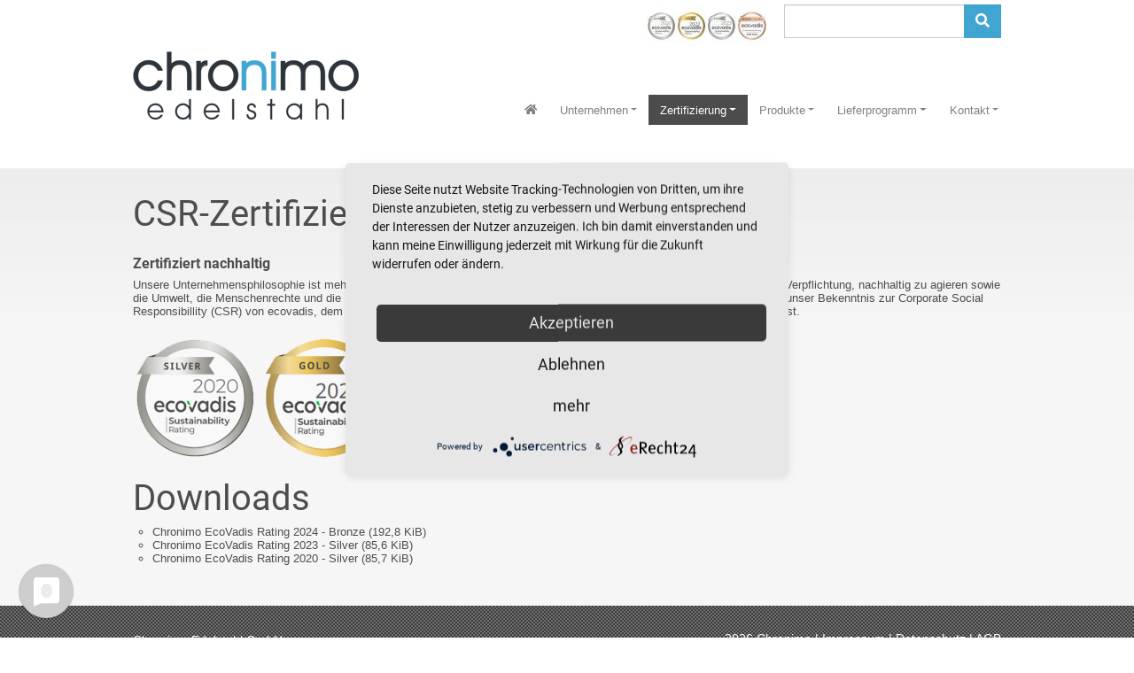

--- FILE ---
content_type: text/html; charset=utf-8
request_url: https://www.chronimo.de/zertifizierung/csr-zertifizierung.html
body_size: 4205
content:
<!DOCTYPE html>
<html lang="de">
<head>
<meta charset="utf-8">
<title>CSR-Zertifizierung - Chronimo - Edelstahlgesellschaft</title>
<base href="https://www.chronimo.de/">
<meta name="robots" content="index,follow">
<meta name="description" content="">
<meta name="keywords" content="">
<meta name="generator" content="Contao Open Source CMS">
<script type="application/javascript" src="https://app.usercentrics.eu/latest/main.js" id="dn6scPaE-"></script>
<meta data-privacy-proxy-server="https://privacy-proxy-server.usercentrics.eu">
<script type="application/javascript" src="https://privacy-proxy.usercentrics.eu/latest/uc-block.bundle.js"></script>
<meta name="viewport" content="width=device-width, initial-scale=1.0, maximum-scale=1.0, user-scalable=no">
<style>#header{height:190px}#footer{height:250px}</style>
<link rel="stylesheet" href="assets/css/8670953b51b0.css">
<script src="assets/js/a03137b3b494.js"></script>
<script src="files/theme/vendor/bootstrap/dist/js/bootstrap.min.js"></script>
<script src="files/theme/js/main-scripts.js"></script>
</head>
<body id="top" class="mac chrome blink ch131">
<header id="header">
<div class="inside">
<div class="row">
<div class="col-lg-12">
<div class="row justify-content-end search-block no-gutters">
<div class="col-5 col-lg-9">
<div class="ce_image float-right block">
<figure class="image_container" style="margin-right:20px;">
<a href="zertifizierung/csr-zertifizierung.html">
<img src="assets/images/9/CSR-Medaillien-silbergold-2024-sm-191ca4b8.jpg" width="135" height="45" alt="" itemprop="image">
</a>
</figure>
</div>
</div>
<div class="col-7 col-lg-3">
<!-- indexer::stop -->
<div class="mod_search block">
<form action="suche.html" method="get">
<div class="formbody">
<div class="widget widget-text form-group">
<label for="ctrl_keywords_12" class="invisible">Suchbegriffe</label>
<div class="input-group">
<input type="search" name="keywords" id="ctrl_keywords_12" class="form-control text" value="">
<div class="input-group-append widget widget-submit">
<button type="submit" id="ctrl_submit_12" class="submit btn btn-primary"><i class="fas fa-search"></i></button>
</div>
</div>
</div>
</div>
</form>
</div>
<!-- indexer::continue -->
</div>
</div>
</div>
<div class="col-md-3 col-lg-4">
<div class="row">
<div class="col-9 col-md-12">
<figure class="image_container ">
<a>
<img src="files/chronimo/layout/images/logo.png" width="255" height="77" alt="Chronimo Edelstahlhandelsgesellschaft mbH" title="Chronimo Edelstahlhandelsgesellschaft mbH">
</a>
</figure></div>
<div class="col-3 d-md-none align-items-center d-flex"><div class="nav-mobile"></div></div>
</div>
</div>
<div class="col-md-9 col-lg-8 justify-content-end">
<!-- indexer::stop -->
<nav class="mod_navigation block" id="mainmenu" itemscope itemtype="http://schema.org/SiteNavigationElement">
<a href="zertifizierung/csr-zertifizierung.html#skipNavigation1" class="invisible">Navigation überspringen</a>
<ul class="level_1 nav nav-chronimo justify-content-md-end">
<li class="first nav-item">
<a class="nav-link" href="" itemprop="url" title="Home"><span itemprop="name">Home</span></a>
</li>
<li class="submenu unternehmen nav-item dropdown">
<a class="nav-link dropdown-toggle" href="unternehmen.html" itemprop="url" title="Unternehmen" data-toggle="dropdown" aria-haspopup="true" aria-expanded="false"><span itemprop="name">Unternehmen</span></a>
<div class="level_2 dropdown-menu dropdown-menu-right">
<a class="dropdown-item unternehmen first" href="unternehmen/ueberuns.html" itemprop="url" title="Über uns"><span itemprop="name">Über uns</span></a>
<a class="dropdown-item unternehmen" href="unternehmen/philosophie-und-mitarbeiter.html" itemprop="url" title="Philosophie und Mitarbeiter"><span itemprop="name">Philosophie und Mitarbeiter</span></a>
<a class="dropdown-item unternehmen" href="unternehmen/umweltschutz.html" itemprop="url" title="Umweltschutz"><span itemprop="name">Umweltschutz</span></a>
<a class="dropdown-item unternehmen" href="unternehmen/soziale-verantwortung-compliance.html" itemprop="url" title="Soziale Verantwortung &amp;amp; Compliance"><span itemprop="name">Soziale Verantwortung & Compliance</span></a>
<a class="dropdown-item unternehmen" href="unternehmen/code-of-conduct.html" itemprop="url" title="Code of Conduct bei Chronimo"><span itemprop="name">Code of Conduct</span></a>
<a class="dropdown-item unternehmen" href="unternehmen/diversit%C3%A4t-inklusion.html" itemprop="url" title="Diversität &amp;amp; Inklusion"><span itemprop="name">Diversität & Inklusion</span></a>
<a class="dropdown-item unternehmen" href="unternehmen/unsere-haltung-zu-korruption.html" itemprop="url" title="Unsere Haltung zu Korruption"><span itemprop="name">Unsere Haltung zu Korruption</span></a>
<a class="dropdown-item unternehmen" href="unternehmen/nachhaltiger-konsum.html" itemprop="url" title="Nachhaltiger Konsum"><span itemprop="name">Nachhaltiger Konsum</span></a>
<a class="dropdown-item unternehmen last" href="unternehmen/co2-reduzierung.html" itemprop="url" title="Unser Bekenntnis zur CO2 Reduzierung"><span itemprop="name">CO2-Reduzierung</span></a>
</div>
</li>
<li class="submenu trail active nav-item dropdown">
<a class="nav-link dropdown-toggle" href="zertifizierung.html" itemprop="url" title="Zertifizierung" data-toggle="dropdown" aria-haspopup="true" aria-expanded="false"><span itemprop="name">Zertifizierung</span></a>
<div class="level_2 dropdown-menu dropdown-menu-right">
<a class="dropdown-item sibling first" href="zertifizierung/iso-9001.html" itemprop="url" title="ISO 9001"><span itemprop="name">ISO 9001</span></a>
<strong class="active dropdown-item last" itemprop="name" title="CSR-Zertifizierung">CSR-Zertifizierung</strong>
</div>
</li>
<li class="submenu nav-item dropdown">
<a class="nav-link dropdown-toggle" href="produkte/schweissfittings.html" itemprop="url" title="Produkte" data-toggle="dropdown" aria-haspopup="true" aria-expanded="false"><span itemprop="name">Produkte</span></a>
<div class="level_2 dropdown-menu dropdown-menu-right">
<a class="dropdown-item first" href="produkte/schweissfittings.html" itemprop="url" title="Schweissfittings"><span itemprop="name">Schweissfittings</span></a>
<a class="dropdown-item" href="produkte/flansche.html" itemprop="url" title="Flansche"><span itemprop="name">Flansche</span></a>
<a class="dropdown-item" href="produkte/gewindefittings.html" itemprop="url" title="Gewindefittings"><span itemprop="name">Gewindefittings</span></a>
<a class="dropdown-item" href="produkte/schneidringe.html" itemprop="url" title="Schneidringe"><span itemprop="name">Schneidringe</span></a>
<a class="dropdown-item" href="produkte/rohre.html" itemprop="url" title="Rohre"><span itemprop="name">Rohre</span></a>
<a class="dropdown-item" href="produkte/armaturen.html" itemprop="url" title="Armaturen"><span itemprop="name">Armaturen</span></a>
<a class="dropdown-item" href="produkte/schellen.html" itemprop="url" title="Schellen"><span itemprop="name">Schellen</span></a>
<a class="dropdown-item" href="produkte/rundstahlbuegel.html" itemprop="url" title="Rundstahlbügel"><span itemprop="name">Rundstahlbügel</span></a>
<a class="dropdown-item" href="produkte/getraenkeleitung.html" itemprop="url" title="Getränkeleitung"><span itemprop="name">Getränkeleitung</span></a>
<a class="dropdown-item last" href="produkte/verbindungstechnik.html" itemprop="url" title="Verbindungstechnik"><span itemprop="name">Verbindungstechnik</span></a>
</div>
</li>
<li class="submenu nav-item dropdown">
<a class="nav-link dropdown-toggle" href="lieferprogramm.html" itemprop="url" title="Lieferprogramm" data-toggle="dropdown" aria-haspopup="true" aria-expanded="false"><span itemprop="name">Lieferprogramm</span></a>
<div class="level_2 dropdown-menu dropdown-menu-right">
<a class="dropdown-item first" href="lieferprogramm/standart.html" itemprop="url" title="Standard"><span itemprop="name">Standard</span></a>
<a class="dropdown-item" href="lieferprogramm/werkstoffe-rohr-und-zubeh%C3%B6r.html" itemprop="url" title="Werkstoffe Rohr und Zubehör"><span itemprop="name">Werkstoffe Rohr und Zubehör</span></a>
<a class="dropdown-item" href="lieferprogramm/attestierung-rohr-und-zubeh%C3%B6r.html" itemprop="url" title="Attestierung Rohr und Zubehör"><span itemprop="name">Attestierung Rohr und Zubehör</span></a>
<a class="dropdown-item" href="lieferprogramm/sonderbogen.html" itemprop="url" title="Sonderbogen"><span itemprop="name">Sonderbogen</span></a>
<a class="dropdown-item" href="lieferprogramm/sonderrohre.html" itemprop="url" title="Sonderrohre"><span itemprop="name">Sonderrohre</span></a>
<a class="dropdown-item" href="lieferprogramm/drehteile.html" itemprop="url" title="Drehteile"><span itemprop="name">Drehteile</span></a>
<a class="dropdown-item" href="lieferprogramm/zuschnitte.html" itemprop="url" title="Zuschnitte"><span itemprop="name">Zuschnitte</span></a>
<a class="dropdown-item" href="lieferprogramm/stabstahl.html" itemprop="url" title="Stabstahl"><span itemprop="name">Stabstahl</span></a>
<a class="dropdown-item" href="lieferprogramm/verbindungstechnik.html" itemprop="url" title="Verbindungstechnik"><span itemprop="name">Verbindungstechnik</span></a>
<a class="dropdown-item" href="lieferprogramm/werkstoffe-verbindungstechnik.html" itemprop="url" title="Werkstoffe Verbindungstechnik"><span itemprop="name">Werkstoffe Verbindungstechnik</span></a>
<a class="dropdown-item" href="lieferprogramm/attestierung-verbindungstechnik.html" itemprop="url" title="Attestierung Verbindungstechnik"><span itemprop="name">Attestierung Verbindungstechnik</span></a>
<a class="dropdown-item" href="lieferprogramm/download-lieferprogramm.html" itemprop="url" title="Download Lieferprogramm"><span itemprop="name">Download Lieferprogramm</span></a>
<a class="dropdown-item last" href="lieferprogramm/flyer.html" itemprop="url" title="Flyer"><span itemprop="name">Flyer</span></a>
</div>
</li>
<li class="submenu last nav-item dropdown">
<a class="nav-link dropdown-toggle" href="kontakt.html" itemprop="url" title="Kontakt" data-toggle="dropdown" aria-haspopup="true" aria-expanded="false"><span itemprop="name">Kontakt</span></a>
<div class="level_2 dropdown-menu dropdown-menu-right">
<a class="dropdown-item first" href="kontakt/unser-team.html" itemprop="url" title="Unser Team"><span itemprop="name">Unser Team</span></a>
<a class="dropdown-item" href="kontakt/initiativbewerbungen.html" itemprop="url" title="Bewerbungen"><span itemprop="name">Bewerbungen</span></a>
<a class="dropdown-item last" href="kontakt/kontaktformular.html" itemprop="url" title="Kontaktformular &amp;amp; Anfahrt"><span itemprop="name">Kontaktformular & Anfahrt</span></a>
</div>
</li>
</ul>
<a id="skipNavigation1" class="invisible">&nbsp;</a>
</nav>
<!-- indexer::continue -->
</div>
</div>        </div>
</header>
<div id="wrapper">
<div class="outer_container">
<div id="container">
<div class="inside">
<div id="main">
<div class="inside">
<div class="mod_article first last block" id="article-47">
<div class="ce_text first block">
<h1>CSR-Zertifizierung</h1>
<h2><br>Zertifiziert nachhaltig</h2>
<p>Unsere Unternehmensphilosophie ist mehr als eine Absichtserklärung, sie ist gelebte Unternehmenskultur. Dazu zählt auch die Verpflichtung, nachhaltig zu agieren sowie die Umwelt, die Menschenrechte und die Prinzipien der Diversität zu respektieren und zu schützen. Wir sind stolz darauf, dass unser Bekenntnis zur Corporate Social Responsibillity (CSR) von ecovadis, dem weltweit vertrauenswürdigsten Nachhaltigkeitsrating für Unternehmen CSR-zertifiziert ist.</p>
<figure class="image_container float_below">
<img src="files/chronimo/images/zertifikate/CSR-Medaillien-silbergold-2024.lang.png" width="585" height="150" alt="" itemprop="image">
</figure>
</div>
<h1 class="ce_headline">
Downloads</h1>
<div class="ce_downloads hoover-class last block">
<ul>
<li class="download-element ext-pdf">
<a href="zertifizierung/csr-zertifizierung.html?file=files/chronimo/images/zertifikate/CSR%20Zert2024.pdf" title="Die Datei CSR Zert2024.pdf herunterladen">Chronimo EcoVadis Rating 2024 - Bronze <span class="size">(192,8 KiB)</span></a>
</li>
<li class="download-element ext-pdf">
<a href="zertifizierung/csr-zertifizierung.html?file=files/chronimo/images/zertifikate/2023_03_31-CHRONIMO_EDELSTAHL_GMBH_Certificate.pdf" title="Die Datei 2023_03_31-CHRONIMO_EDELSTAHL_GMBH_Certificate.pdf herunterladen">Chronimo EcoVadis Rating 2023 - Silver <span class="size">(85,6 KiB)</span></a>
</li>
<li class="download-element ext-pdf">
<a href="zertifizierung/csr-zertifizierung.html?file=files/chronimo/images/zertifikate/CHRONIMO_Certificate_2020_08_27.pdf" title="Die Datei CHRONIMO_Certificate_2020_08_27.pdf herunterladen">Chronimo EcoVadis Rating 2020 - Silver <span class="size">(85,7 KiB)</span></a>
</li>
</ul>
</div>
</div>
</div>
</div>
</div>
</div>
</div>
</div>
<footer id="footer">
<div class="inside">
<div class="grid-footer">
<div class="grid9 grid-footer-left">
<address><br>
Chronimo Edelstahl GmbH<br><br>
Kiebitzhörn 16<br>
D-22885 Barsbüttel bei Hamburg<br>
Germany<br><br>
Tel.: +49 40-696 48 33-0<br>
Fax: +49 40-696 48 33-27<br><br>
E-Mail: <a href="mailto:service@chronimo.de" title"Schreiben Sie uns eine E-Mail">service@chronimo.de</a>
</address>
</div>
<div class="grid3 grid-footer-right">
<div class="copyright">2026 Chronimo | </div> <a href="impressum.html" title"Impressum">Impressum</a> | <a href="datenschutz.html" title"Datenschutz">Datenschutz</a> | <a href="agb.html" title"AGB">AGB</a>
</div>
</div>        </div>
</footer>
<script src="assets/mediaelement/js/mediaelement-and-player.min.js"></script>
<script>jQuery(function($){$('video,audio').filter(function(){return $(this).parents('picture').length===0}).mediaelementplayer({pluginPath:'/assets/mediaelement/plugins/'})})</script>
<script src="assets/colorbox/js/colorbox.min.js"></script>
<script>jQuery(function($){$('a[data-lightbox]').map(function(){$(this).colorbox({loop:!1,rel:$(this).attr('data-lightbox'),maxWidth:'95%',maxHeight:'95%'})})})</script>
<script src="assets/jquery-ui/js/jquery-ui.min.js"></script>
<script>jQuery(function($){$(document).accordion({heightStyle:'content',header:'.toggler',collapsible:!0,active:!1,create:function(event,ui){ui.header.addClass('active');$('.toggler').attr('tabindex',0)},activate:function(event,ui){ui.newHeader.addClass('active');ui.oldHeader.removeClass('active');$('.toggler').attr('tabindex',0)}})})</script>
<script>(function($){$(function(){$('.nav-mobile').click(function(){$('#mainmenu .level_1').slideToggle()});$('#mainmenu .level_1').on('click','.nav-click',function(){$(this).siblings('#mainmenu .submenu').toggle();$(this).children('.nav-arrow').toggleClass('nav-rotate')})});$(document).ready(function(){$('#cookiebar button').click(function(){$("#footer").css("padding-bottom","")})
if($('#cookiebar').length){$("#footer").css("padding-bottom",$('#cookiebar').outerHeight())}})
$(window).resize(function(){if($('#cookiebar').length){$("#footer").css("padding-bottom",$('#cookiebar').outerHeight())}})})(jQuery)</script>
<script>setTimeout(function(){jQuery.ajax("system/cron/cron.txt",{complete:function(e){var t=e.responseText||0;parseInt(t)<Math.round(+(new Date)/1e3)-&&jQuery.ajax("system/cron/cron.php")}})},5e3)</script>
</body>
</html>

--- FILE ---
content_type: text/javascript
request_url: https://www.chronimo.de/files/theme/js/main-scripts.js
body_size: 297
content:
(function($) {
   $(window).load(function(){

   });
   $(window).resize(function(){

   });
   $(document).ready(function(){      

   });
   $(window).scroll(function () { 
       if($('#header').offset().top>$('#header').outerHeight()){
            $('#header').addClass("moving");
       }else{
            $('#header').removeClass("moving");   
       }
   });
})(jQuery);